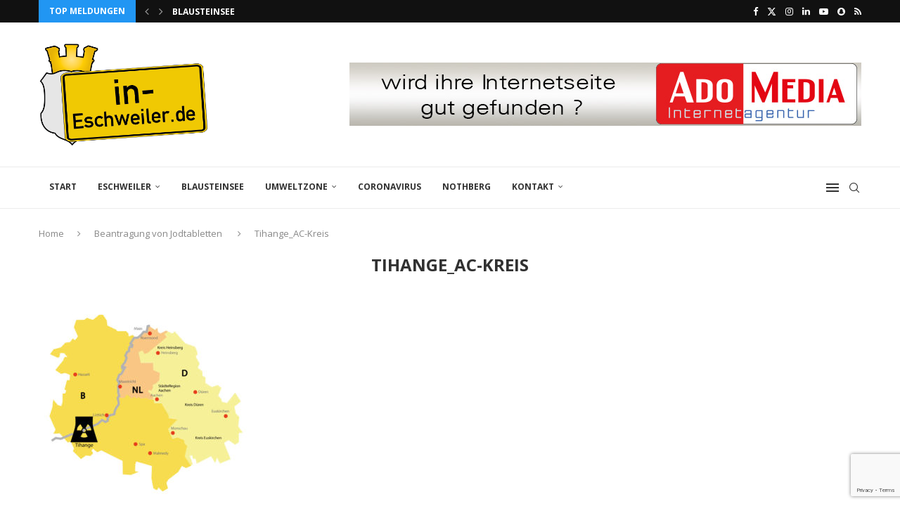

--- FILE ---
content_type: text/html; charset=utf-8
request_url: https://www.google.com/recaptcha/api2/anchor?ar=1&k=6LdGhJIjAAAAAC1UwqqdGxqv7QfXRXC87sWryRhH&co=aHR0cHM6Ly9pbi1lc2Nod2VpbGVyLmRlOjQ0Mw..&hl=en&v=N67nZn4AqZkNcbeMu4prBgzg&size=invisible&anchor-ms=20000&execute-ms=30000&cb=wdvfnzhawon
body_size: 48778
content:
<!DOCTYPE HTML><html dir="ltr" lang="en"><head><meta http-equiv="Content-Type" content="text/html; charset=UTF-8">
<meta http-equiv="X-UA-Compatible" content="IE=edge">
<title>reCAPTCHA</title>
<style type="text/css">
/* cyrillic-ext */
@font-face {
  font-family: 'Roboto';
  font-style: normal;
  font-weight: 400;
  font-stretch: 100%;
  src: url(//fonts.gstatic.com/s/roboto/v48/KFO7CnqEu92Fr1ME7kSn66aGLdTylUAMa3GUBHMdazTgWw.woff2) format('woff2');
  unicode-range: U+0460-052F, U+1C80-1C8A, U+20B4, U+2DE0-2DFF, U+A640-A69F, U+FE2E-FE2F;
}
/* cyrillic */
@font-face {
  font-family: 'Roboto';
  font-style: normal;
  font-weight: 400;
  font-stretch: 100%;
  src: url(//fonts.gstatic.com/s/roboto/v48/KFO7CnqEu92Fr1ME7kSn66aGLdTylUAMa3iUBHMdazTgWw.woff2) format('woff2');
  unicode-range: U+0301, U+0400-045F, U+0490-0491, U+04B0-04B1, U+2116;
}
/* greek-ext */
@font-face {
  font-family: 'Roboto';
  font-style: normal;
  font-weight: 400;
  font-stretch: 100%;
  src: url(//fonts.gstatic.com/s/roboto/v48/KFO7CnqEu92Fr1ME7kSn66aGLdTylUAMa3CUBHMdazTgWw.woff2) format('woff2');
  unicode-range: U+1F00-1FFF;
}
/* greek */
@font-face {
  font-family: 'Roboto';
  font-style: normal;
  font-weight: 400;
  font-stretch: 100%;
  src: url(//fonts.gstatic.com/s/roboto/v48/KFO7CnqEu92Fr1ME7kSn66aGLdTylUAMa3-UBHMdazTgWw.woff2) format('woff2');
  unicode-range: U+0370-0377, U+037A-037F, U+0384-038A, U+038C, U+038E-03A1, U+03A3-03FF;
}
/* math */
@font-face {
  font-family: 'Roboto';
  font-style: normal;
  font-weight: 400;
  font-stretch: 100%;
  src: url(//fonts.gstatic.com/s/roboto/v48/KFO7CnqEu92Fr1ME7kSn66aGLdTylUAMawCUBHMdazTgWw.woff2) format('woff2');
  unicode-range: U+0302-0303, U+0305, U+0307-0308, U+0310, U+0312, U+0315, U+031A, U+0326-0327, U+032C, U+032F-0330, U+0332-0333, U+0338, U+033A, U+0346, U+034D, U+0391-03A1, U+03A3-03A9, U+03B1-03C9, U+03D1, U+03D5-03D6, U+03F0-03F1, U+03F4-03F5, U+2016-2017, U+2034-2038, U+203C, U+2040, U+2043, U+2047, U+2050, U+2057, U+205F, U+2070-2071, U+2074-208E, U+2090-209C, U+20D0-20DC, U+20E1, U+20E5-20EF, U+2100-2112, U+2114-2115, U+2117-2121, U+2123-214F, U+2190, U+2192, U+2194-21AE, U+21B0-21E5, U+21F1-21F2, U+21F4-2211, U+2213-2214, U+2216-22FF, U+2308-230B, U+2310, U+2319, U+231C-2321, U+2336-237A, U+237C, U+2395, U+239B-23B7, U+23D0, U+23DC-23E1, U+2474-2475, U+25AF, U+25B3, U+25B7, U+25BD, U+25C1, U+25CA, U+25CC, U+25FB, U+266D-266F, U+27C0-27FF, U+2900-2AFF, U+2B0E-2B11, U+2B30-2B4C, U+2BFE, U+3030, U+FF5B, U+FF5D, U+1D400-1D7FF, U+1EE00-1EEFF;
}
/* symbols */
@font-face {
  font-family: 'Roboto';
  font-style: normal;
  font-weight: 400;
  font-stretch: 100%;
  src: url(//fonts.gstatic.com/s/roboto/v48/KFO7CnqEu92Fr1ME7kSn66aGLdTylUAMaxKUBHMdazTgWw.woff2) format('woff2');
  unicode-range: U+0001-000C, U+000E-001F, U+007F-009F, U+20DD-20E0, U+20E2-20E4, U+2150-218F, U+2190, U+2192, U+2194-2199, U+21AF, U+21E6-21F0, U+21F3, U+2218-2219, U+2299, U+22C4-22C6, U+2300-243F, U+2440-244A, U+2460-24FF, U+25A0-27BF, U+2800-28FF, U+2921-2922, U+2981, U+29BF, U+29EB, U+2B00-2BFF, U+4DC0-4DFF, U+FFF9-FFFB, U+10140-1018E, U+10190-1019C, U+101A0, U+101D0-101FD, U+102E0-102FB, U+10E60-10E7E, U+1D2C0-1D2D3, U+1D2E0-1D37F, U+1F000-1F0FF, U+1F100-1F1AD, U+1F1E6-1F1FF, U+1F30D-1F30F, U+1F315, U+1F31C, U+1F31E, U+1F320-1F32C, U+1F336, U+1F378, U+1F37D, U+1F382, U+1F393-1F39F, U+1F3A7-1F3A8, U+1F3AC-1F3AF, U+1F3C2, U+1F3C4-1F3C6, U+1F3CA-1F3CE, U+1F3D4-1F3E0, U+1F3ED, U+1F3F1-1F3F3, U+1F3F5-1F3F7, U+1F408, U+1F415, U+1F41F, U+1F426, U+1F43F, U+1F441-1F442, U+1F444, U+1F446-1F449, U+1F44C-1F44E, U+1F453, U+1F46A, U+1F47D, U+1F4A3, U+1F4B0, U+1F4B3, U+1F4B9, U+1F4BB, U+1F4BF, U+1F4C8-1F4CB, U+1F4D6, U+1F4DA, U+1F4DF, U+1F4E3-1F4E6, U+1F4EA-1F4ED, U+1F4F7, U+1F4F9-1F4FB, U+1F4FD-1F4FE, U+1F503, U+1F507-1F50B, U+1F50D, U+1F512-1F513, U+1F53E-1F54A, U+1F54F-1F5FA, U+1F610, U+1F650-1F67F, U+1F687, U+1F68D, U+1F691, U+1F694, U+1F698, U+1F6AD, U+1F6B2, U+1F6B9-1F6BA, U+1F6BC, U+1F6C6-1F6CF, U+1F6D3-1F6D7, U+1F6E0-1F6EA, U+1F6F0-1F6F3, U+1F6F7-1F6FC, U+1F700-1F7FF, U+1F800-1F80B, U+1F810-1F847, U+1F850-1F859, U+1F860-1F887, U+1F890-1F8AD, U+1F8B0-1F8BB, U+1F8C0-1F8C1, U+1F900-1F90B, U+1F93B, U+1F946, U+1F984, U+1F996, U+1F9E9, U+1FA00-1FA6F, U+1FA70-1FA7C, U+1FA80-1FA89, U+1FA8F-1FAC6, U+1FACE-1FADC, U+1FADF-1FAE9, U+1FAF0-1FAF8, U+1FB00-1FBFF;
}
/* vietnamese */
@font-face {
  font-family: 'Roboto';
  font-style: normal;
  font-weight: 400;
  font-stretch: 100%;
  src: url(//fonts.gstatic.com/s/roboto/v48/KFO7CnqEu92Fr1ME7kSn66aGLdTylUAMa3OUBHMdazTgWw.woff2) format('woff2');
  unicode-range: U+0102-0103, U+0110-0111, U+0128-0129, U+0168-0169, U+01A0-01A1, U+01AF-01B0, U+0300-0301, U+0303-0304, U+0308-0309, U+0323, U+0329, U+1EA0-1EF9, U+20AB;
}
/* latin-ext */
@font-face {
  font-family: 'Roboto';
  font-style: normal;
  font-weight: 400;
  font-stretch: 100%;
  src: url(//fonts.gstatic.com/s/roboto/v48/KFO7CnqEu92Fr1ME7kSn66aGLdTylUAMa3KUBHMdazTgWw.woff2) format('woff2');
  unicode-range: U+0100-02BA, U+02BD-02C5, U+02C7-02CC, U+02CE-02D7, U+02DD-02FF, U+0304, U+0308, U+0329, U+1D00-1DBF, U+1E00-1E9F, U+1EF2-1EFF, U+2020, U+20A0-20AB, U+20AD-20C0, U+2113, U+2C60-2C7F, U+A720-A7FF;
}
/* latin */
@font-face {
  font-family: 'Roboto';
  font-style: normal;
  font-weight: 400;
  font-stretch: 100%;
  src: url(//fonts.gstatic.com/s/roboto/v48/KFO7CnqEu92Fr1ME7kSn66aGLdTylUAMa3yUBHMdazQ.woff2) format('woff2');
  unicode-range: U+0000-00FF, U+0131, U+0152-0153, U+02BB-02BC, U+02C6, U+02DA, U+02DC, U+0304, U+0308, U+0329, U+2000-206F, U+20AC, U+2122, U+2191, U+2193, U+2212, U+2215, U+FEFF, U+FFFD;
}
/* cyrillic-ext */
@font-face {
  font-family: 'Roboto';
  font-style: normal;
  font-weight: 500;
  font-stretch: 100%;
  src: url(//fonts.gstatic.com/s/roboto/v48/KFO7CnqEu92Fr1ME7kSn66aGLdTylUAMa3GUBHMdazTgWw.woff2) format('woff2');
  unicode-range: U+0460-052F, U+1C80-1C8A, U+20B4, U+2DE0-2DFF, U+A640-A69F, U+FE2E-FE2F;
}
/* cyrillic */
@font-face {
  font-family: 'Roboto';
  font-style: normal;
  font-weight: 500;
  font-stretch: 100%;
  src: url(//fonts.gstatic.com/s/roboto/v48/KFO7CnqEu92Fr1ME7kSn66aGLdTylUAMa3iUBHMdazTgWw.woff2) format('woff2');
  unicode-range: U+0301, U+0400-045F, U+0490-0491, U+04B0-04B1, U+2116;
}
/* greek-ext */
@font-face {
  font-family: 'Roboto';
  font-style: normal;
  font-weight: 500;
  font-stretch: 100%;
  src: url(//fonts.gstatic.com/s/roboto/v48/KFO7CnqEu92Fr1ME7kSn66aGLdTylUAMa3CUBHMdazTgWw.woff2) format('woff2');
  unicode-range: U+1F00-1FFF;
}
/* greek */
@font-face {
  font-family: 'Roboto';
  font-style: normal;
  font-weight: 500;
  font-stretch: 100%;
  src: url(//fonts.gstatic.com/s/roboto/v48/KFO7CnqEu92Fr1ME7kSn66aGLdTylUAMa3-UBHMdazTgWw.woff2) format('woff2');
  unicode-range: U+0370-0377, U+037A-037F, U+0384-038A, U+038C, U+038E-03A1, U+03A3-03FF;
}
/* math */
@font-face {
  font-family: 'Roboto';
  font-style: normal;
  font-weight: 500;
  font-stretch: 100%;
  src: url(//fonts.gstatic.com/s/roboto/v48/KFO7CnqEu92Fr1ME7kSn66aGLdTylUAMawCUBHMdazTgWw.woff2) format('woff2');
  unicode-range: U+0302-0303, U+0305, U+0307-0308, U+0310, U+0312, U+0315, U+031A, U+0326-0327, U+032C, U+032F-0330, U+0332-0333, U+0338, U+033A, U+0346, U+034D, U+0391-03A1, U+03A3-03A9, U+03B1-03C9, U+03D1, U+03D5-03D6, U+03F0-03F1, U+03F4-03F5, U+2016-2017, U+2034-2038, U+203C, U+2040, U+2043, U+2047, U+2050, U+2057, U+205F, U+2070-2071, U+2074-208E, U+2090-209C, U+20D0-20DC, U+20E1, U+20E5-20EF, U+2100-2112, U+2114-2115, U+2117-2121, U+2123-214F, U+2190, U+2192, U+2194-21AE, U+21B0-21E5, U+21F1-21F2, U+21F4-2211, U+2213-2214, U+2216-22FF, U+2308-230B, U+2310, U+2319, U+231C-2321, U+2336-237A, U+237C, U+2395, U+239B-23B7, U+23D0, U+23DC-23E1, U+2474-2475, U+25AF, U+25B3, U+25B7, U+25BD, U+25C1, U+25CA, U+25CC, U+25FB, U+266D-266F, U+27C0-27FF, U+2900-2AFF, U+2B0E-2B11, U+2B30-2B4C, U+2BFE, U+3030, U+FF5B, U+FF5D, U+1D400-1D7FF, U+1EE00-1EEFF;
}
/* symbols */
@font-face {
  font-family: 'Roboto';
  font-style: normal;
  font-weight: 500;
  font-stretch: 100%;
  src: url(//fonts.gstatic.com/s/roboto/v48/KFO7CnqEu92Fr1ME7kSn66aGLdTylUAMaxKUBHMdazTgWw.woff2) format('woff2');
  unicode-range: U+0001-000C, U+000E-001F, U+007F-009F, U+20DD-20E0, U+20E2-20E4, U+2150-218F, U+2190, U+2192, U+2194-2199, U+21AF, U+21E6-21F0, U+21F3, U+2218-2219, U+2299, U+22C4-22C6, U+2300-243F, U+2440-244A, U+2460-24FF, U+25A0-27BF, U+2800-28FF, U+2921-2922, U+2981, U+29BF, U+29EB, U+2B00-2BFF, U+4DC0-4DFF, U+FFF9-FFFB, U+10140-1018E, U+10190-1019C, U+101A0, U+101D0-101FD, U+102E0-102FB, U+10E60-10E7E, U+1D2C0-1D2D3, U+1D2E0-1D37F, U+1F000-1F0FF, U+1F100-1F1AD, U+1F1E6-1F1FF, U+1F30D-1F30F, U+1F315, U+1F31C, U+1F31E, U+1F320-1F32C, U+1F336, U+1F378, U+1F37D, U+1F382, U+1F393-1F39F, U+1F3A7-1F3A8, U+1F3AC-1F3AF, U+1F3C2, U+1F3C4-1F3C6, U+1F3CA-1F3CE, U+1F3D4-1F3E0, U+1F3ED, U+1F3F1-1F3F3, U+1F3F5-1F3F7, U+1F408, U+1F415, U+1F41F, U+1F426, U+1F43F, U+1F441-1F442, U+1F444, U+1F446-1F449, U+1F44C-1F44E, U+1F453, U+1F46A, U+1F47D, U+1F4A3, U+1F4B0, U+1F4B3, U+1F4B9, U+1F4BB, U+1F4BF, U+1F4C8-1F4CB, U+1F4D6, U+1F4DA, U+1F4DF, U+1F4E3-1F4E6, U+1F4EA-1F4ED, U+1F4F7, U+1F4F9-1F4FB, U+1F4FD-1F4FE, U+1F503, U+1F507-1F50B, U+1F50D, U+1F512-1F513, U+1F53E-1F54A, U+1F54F-1F5FA, U+1F610, U+1F650-1F67F, U+1F687, U+1F68D, U+1F691, U+1F694, U+1F698, U+1F6AD, U+1F6B2, U+1F6B9-1F6BA, U+1F6BC, U+1F6C6-1F6CF, U+1F6D3-1F6D7, U+1F6E0-1F6EA, U+1F6F0-1F6F3, U+1F6F7-1F6FC, U+1F700-1F7FF, U+1F800-1F80B, U+1F810-1F847, U+1F850-1F859, U+1F860-1F887, U+1F890-1F8AD, U+1F8B0-1F8BB, U+1F8C0-1F8C1, U+1F900-1F90B, U+1F93B, U+1F946, U+1F984, U+1F996, U+1F9E9, U+1FA00-1FA6F, U+1FA70-1FA7C, U+1FA80-1FA89, U+1FA8F-1FAC6, U+1FACE-1FADC, U+1FADF-1FAE9, U+1FAF0-1FAF8, U+1FB00-1FBFF;
}
/* vietnamese */
@font-face {
  font-family: 'Roboto';
  font-style: normal;
  font-weight: 500;
  font-stretch: 100%;
  src: url(//fonts.gstatic.com/s/roboto/v48/KFO7CnqEu92Fr1ME7kSn66aGLdTylUAMa3OUBHMdazTgWw.woff2) format('woff2');
  unicode-range: U+0102-0103, U+0110-0111, U+0128-0129, U+0168-0169, U+01A0-01A1, U+01AF-01B0, U+0300-0301, U+0303-0304, U+0308-0309, U+0323, U+0329, U+1EA0-1EF9, U+20AB;
}
/* latin-ext */
@font-face {
  font-family: 'Roboto';
  font-style: normal;
  font-weight: 500;
  font-stretch: 100%;
  src: url(//fonts.gstatic.com/s/roboto/v48/KFO7CnqEu92Fr1ME7kSn66aGLdTylUAMa3KUBHMdazTgWw.woff2) format('woff2');
  unicode-range: U+0100-02BA, U+02BD-02C5, U+02C7-02CC, U+02CE-02D7, U+02DD-02FF, U+0304, U+0308, U+0329, U+1D00-1DBF, U+1E00-1E9F, U+1EF2-1EFF, U+2020, U+20A0-20AB, U+20AD-20C0, U+2113, U+2C60-2C7F, U+A720-A7FF;
}
/* latin */
@font-face {
  font-family: 'Roboto';
  font-style: normal;
  font-weight: 500;
  font-stretch: 100%;
  src: url(//fonts.gstatic.com/s/roboto/v48/KFO7CnqEu92Fr1ME7kSn66aGLdTylUAMa3yUBHMdazQ.woff2) format('woff2');
  unicode-range: U+0000-00FF, U+0131, U+0152-0153, U+02BB-02BC, U+02C6, U+02DA, U+02DC, U+0304, U+0308, U+0329, U+2000-206F, U+20AC, U+2122, U+2191, U+2193, U+2212, U+2215, U+FEFF, U+FFFD;
}
/* cyrillic-ext */
@font-face {
  font-family: 'Roboto';
  font-style: normal;
  font-weight: 900;
  font-stretch: 100%;
  src: url(//fonts.gstatic.com/s/roboto/v48/KFO7CnqEu92Fr1ME7kSn66aGLdTylUAMa3GUBHMdazTgWw.woff2) format('woff2');
  unicode-range: U+0460-052F, U+1C80-1C8A, U+20B4, U+2DE0-2DFF, U+A640-A69F, U+FE2E-FE2F;
}
/* cyrillic */
@font-face {
  font-family: 'Roboto';
  font-style: normal;
  font-weight: 900;
  font-stretch: 100%;
  src: url(//fonts.gstatic.com/s/roboto/v48/KFO7CnqEu92Fr1ME7kSn66aGLdTylUAMa3iUBHMdazTgWw.woff2) format('woff2');
  unicode-range: U+0301, U+0400-045F, U+0490-0491, U+04B0-04B1, U+2116;
}
/* greek-ext */
@font-face {
  font-family: 'Roboto';
  font-style: normal;
  font-weight: 900;
  font-stretch: 100%;
  src: url(//fonts.gstatic.com/s/roboto/v48/KFO7CnqEu92Fr1ME7kSn66aGLdTylUAMa3CUBHMdazTgWw.woff2) format('woff2');
  unicode-range: U+1F00-1FFF;
}
/* greek */
@font-face {
  font-family: 'Roboto';
  font-style: normal;
  font-weight: 900;
  font-stretch: 100%;
  src: url(//fonts.gstatic.com/s/roboto/v48/KFO7CnqEu92Fr1ME7kSn66aGLdTylUAMa3-UBHMdazTgWw.woff2) format('woff2');
  unicode-range: U+0370-0377, U+037A-037F, U+0384-038A, U+038C, U+038E-03A1, U+03A3-03FF;
}
/* math */
@font-face {
  font-family: 'Roboto';
  font-style: normal;
  font-weight: 900;
  font-stretch: 100%;
  src: url(//fonts.gstatic.com/s/roboto/v48/KFO7CnqEu92Fr1ME7kSn66aGLdTylUAMawCUBHMdazTgWw.woff2) format('woff2');
  unicode-range: U+0302-0303, U+0305, U+0307-0308, U+0310, U+0312, U+0315, U+031A, U+0326-0327, U+032C, U+032F-0330, U+0332-0333, U+0338, U+033A, U+0346, U+034D, U+0391-03A1, U+03A3-03A9, U+03B1-03C9, U+03D1, U+03D5-03D6, U+03F0-03F1, U+03F4-03F5, U+2016-2017, U+2034-2038, U+203C, U+2040, U+2043, U+2047, U+2050, U+2057, U+205F, U+2070-2071, U+2074-208E, U+2090-209C, U+20D0-20DC, U+20E1, U+20E5-20EF, U+2100-2112, U+2114-2115, U+2117-2121, U+2123-214F, U+2190, U+2192, U+2194-21AE, U+21B0-21E5, U+21F1-21F2, U+21F4-2211, U+2213-2214, U+2216-22FF, U+2308-230B, U+2310, U+2319, U+231C-2321, U+2336-237A, U+237C, U+2395, U+239B-23B7, U+23D0, U+23DC-23E1, U+2474-2475, U+25AF, U+25B3, U+25B7, U+25BD, U+25C1, U+25CA, U+25CC, U+25FB, U+266D-266F, U+27C0-27FF, U+2900-2AFF, U+2B0E-2B11, U+2B30-2B4C, U+2BFE, U+3030, U+FF5B, U+FF5D, U+1D400-1D7FF, U+1EE00-1EEFF;
}
/* symbols */
@font-face {
  font-family: 'Roboto';
  font-style: normal;
  font-weight: 900;
  font-stretch: 100%;
  src: url(//fonts.gstatic.com/s/roboto/v48/KFO7CnqEu92Fr1ME7kSn66aGLdTylUAMaxKUBHMdazTgWw.woff2) format('woff2');
  unicode-range: U+0001-000C, U+000E-001F, U+007F-009F, U+20DD-20E0, U+20E2-20E4, U+2150-218F, U+2190, U+2192, U+2194-2199, U+21AF, U+21E6-21F0, U+21F3, U+2218-2219, U+2299, U+22C4-22C6, U+2300-243F, U+2440-244A, U+2460-24FF, U+25A0-27BF, U+2800-28FF, U+2921-2922, U+2981, U+29BF, U+29EB, U+2B00-2BFF, U+4DC0-4DFF, U+FFF9-FFFB, U+10140-1018E, U+10190-1019C, U+101A0, U+101D0-101FD, U+102E0-102FB, U+10E60-10E7E, U+1D2C0-1D2D3, U+1D2E0-1D37F, U+1F000-1F0FF, U+1F100-1F1AD, U+1F1E6-1F1FF, U+1F30D-1F30F, U+1F315, U+1F31C, U+1F31E, U+1F320-1F32C, U+1F336, U+1F378, U+1F37D, U+1F382, U+1F393-1F39F, U+1F3A7-1F3A8, U+1F3AC-1F3AF, U+1F3C2, U+1F3C4-1F3C6, U+1F3CA-1F3CE, U+1F3D4-1F3E0, U+1F3ED, U+1F3F1-1F3F3, U+1F3F5-1F3F7, U+1F408, U+1F415, U+1F41F, U+1F426, U+1F43F, U+1F441-1F442, U+1F444, U+1F446-1F449, U+1F44C-1F44E, U+1F453, U+1F46A, U+1F47D, U+1F4A3, U+1F4B0, U+1F4B3, U+1F4B9, U+1F4BB, U+1F4BF, U+1F4C8-1F4CB, U+1F4D6, U+1F4DA, U+1F4DF, U+1F4E3-1F4E6, U+1F4EA-1F4ED, U+1F4F7, U+1F4F9-1F4FB, U+1F4FD-1F4FE, U+1F503, U+1F507-1F50B, U+1F50D, U+1F512-1F513, U+1F53E-1F54A, U+1F54F-1F5FA, U+1F610, U+1F650-1F67F, U+1F687, U+1F68D, U+1F691, U+1F694, U+1F698, U+1F6AD, U+1F6B2, U+1F6B9-1F6BA, U+1F6BC, U+1F6C6-1F6CF, U+1F6D3-1F6D7, U+1F6E0-1F6EA, U+1F6F0-1F6F3, U+1F6F7-1F6FC, U+1F700-1F7FF, U+1F800-1F80B, U+1F810-1F847, U+1F850-1F859, U+1F860-1F887, U+1F890-1F8AD, U+1F8B0-1F8BB, U+1F8C0-1F8C1, U+1F900-1F90B, U+1F93B, U+1F946, U+1F984, U+1F996, U+1F9E9, U+1FA00-1FA6F, U+1FA70-1FA7C, U+1FA80-1FA89, U+1FA8F-1FAC6, U+1FACE-1FADC, U+1FADF-1FAE9, U+1FAF0-1FAF8, U+1FB00-1FBFF;
}
/* vietnamese */
@font-face {
  font-family: 'Roboto';
  font-style: normal;
  font-weight: 900;
  font-stretch: 100%;
  src: url(//fonts.gstatic.com/s/roboto/v48/KFO7CnqEu92Fr1ME7kSn66aGLdTylUAMa3OUBHMdazTgWw.woff2) format('woff2');
  unicode-range: U+0102-0103, U+0110-0111, U+0128-0129, U+0168-0169, U+01A0-01A1, U+01AF-01B0, U+0300-0301, U+0303-0304, U+0308-0309, U+0323, U+0329, U+1EA0-1EF9, U+20AB;
}
/* latin-ext */
@font-face {
  font-family: 'Roboto';
  font-style: normal;
  font-weight: 900;
  font-stretch: 100%;
  src: url(//fonts.gstatic.com/s/roboto/v48/KFO7CnqEu92Fr1ME7kSn66aGLdTylUAMa3KUBHMdazTgWw.woff2) format('woff2');
  unicode-range: U+0100-02BA, U+02BD-02C5, U+02C7-02CC, U+02CE-02D7, U+02DD-02FF, U+0304, U+0308, U+0329, U+1D00-1DBF, U+1E00-1E9F, U+1EF2-1EFF, U+2020, U+20A0-20AB, U+20AD-20C0, U+2113, U+2C60-2C7F, U+A720-A7FF;
}
/* latin */
@font-face {
  font-family: 'Roboto';
  font-style: normal;
  font-weight: 900;
  font-stretch: 100%;
  src: url(//fonts.gstatic.com/s/roboto/v48/KFO7CnqEu92Fr1ME7kSn66aGLdTylUAMa3yUBHMdazQ.woff2) format('woff2');
  unicode-range: U+0000-00FF, U+0131, U+0152-0153, U+02BB-02BC, U+02C6, U+02DA, U+02DC, U+0304, U+0308, U+0329, U+2000-206F, U+20AC, U+2122, U+2191, U+2193, U+2212, U+2215, U+FEFF, U+FFFD;
}

</style>
<link rel="stylesheet" type="text/css" href="https://www.gstatic.com/recaptcha/releases/N67nZn4AqZkNcbeMu4prBgzg/styles__ltr.css">
<script nonce="qr8w7JzZc54TFLOFkKaDIw" type="text/javascript">window['__recaptcha_api'] = 'https://www.google.com/recaptcha/api2/';</script>
<script type="text/javascript" src="https://www.gstatic.com/recaptcha/releases/N67nZn4AqZkNcbeMu4prBgzg/recaptcha__en.js" nonce="qr8w7JzZc54TFLOFkKaDIw">
      
    </script></head>
<body><div id="rc-anchor-alert" class="rc-anchor-alert"></div>
<input type="hidden" id="recaptcha-token" value="[base64]">
<script type="text/javascript" nonce="qr8w7JzZc54TFLOFkKaDIw">
      recaptcha.anchor.Main.init("[\x22ainput\x22,[\x22bgdata\x22,\x22\x22,\[base64]/[base64]/[base64]/[base64]/[base64]/[base64]/KGcoTywyNTMsTy5PKSxVRyhPLEMpKTpnKE8sMjUzLEMpLE8pKSxsKSksTykpfSxieT1mdW5jdGlvbihDLE8sdSxsKXtmb3IobD0odT1SKEMpLDApO08+MDtPLS0pbD1sPDw4fFooQyk7ZyhDLHUsbCl9LFVHPWZ1bmN0aW9uKEMsTyl7Qy5pLmxlbmd0aD4xMDQ/[base64]/[base64]/[base64]/[base64]/[base64]/[base64]/[base64]\\u003d\x22,\[base64]\\u003d\\u003d\x22,\[base64]/w6o1w4DDmcOew6TCtVDCtsOpw7Q0DB7DlMOYXwh4AcK4w68lw7cSBxROwrstwqJGehrDmwMQFsKNG8O5acKZwo86w4QSwpvDp1xoQGLDsUcfw51JEyhtIMKfw6bDiQMJaljCp1/CsMOlF8O2w7DDvMOAUjAhBz9aUi/DlGXCvlvDmwknw7tEw4ZDwptDXj0JP8K/RTBkw6RwODDChcKOC3bCosO6csKrZMOSwqjCp8Kyw4M6w5dDwpYea8OiVsKRw73DoMOfwpYnCcKZw6JQwrXCvsO+IcOmwotcwqseRmNyCgoJwp3CpcKJQ8K5w5YEw77DnMKOP8ONw4rCnTfCszfDtyoQwpEmLsOTwrPDs8KCw5XDqBLDvAw/E8KLVwVKw6vDh8KvbMOiw6xpw7JZwo/DiXbDq8OPH8OcaUhQwqZyw5UXR04mwqxxw5/[base64]/CsMKfw6fCkn/CkDLDjnszT8OmLn0wI1PDki9kW24MwoTCg8OkAE9AazfCjsOGwp8nOjwAVgrCjsOBwo3Dm8KTw4TCoC3DrMORw4nCrGxmwojDoMO0woXCpsKyQGPDiMK9wpBxw681wqDDhMO1w6Flw7d8Oi1YGsOSGjHDohvCrMOdXcOuJcKpw5rDvMOiM8Ohw6xoG8O6H3jCsC8/[base64]/DvR8tAGIWw5Nxb8OdSxM7bWvDi29bw6BLQ8O2X8OrX2l1dcO6wrHCmG9YQMKhZMKERMOkw58Vw5sEw6jCiHAvwphlwrfDvDzDpsOrIGDChygxw7/CmMO5w7JLw65Lw61AS8KbwpVKw6/Dv1fDo2QPSSdbwp/[base64]/[base64]/DosKowo4Lw6PDkcKzIMK7w6jDtsK6Zgl5w5/ChHXCuwDCo03CvQDCtHDCpigFRnsjwo5JwpfDnkx5woTChsO2woLDsMO1wrkYwpIVJsOnwpJxAnIJw5BWFMOjwoNiw70jKFUgw7MteiPCq8OjFAZawo/DrwTDhMKwwrfCoMKJwojDjcKID8KncMKzwo8JAzVnAgDCv8KZasOVacKUAcKFwpnDozDChw3Dj1ZxTF5eD8KeYgfClR3DrlzDkcOzO8O9BcOXwoo+fnzDnMOGw6rDicKOIcK1wpBpw6TDtm7Chi9YHVl4wpvDjMOVw5/[base64]/DhE4IL8ONN8K8wprCgGFeES7DoMKAKwLCrBUhL8Oiw4vDqMKfblbDnmPCm8KHMMO9HlDDp8OqKMOhwrrCoBpUwprClcOFeMKkP8OHwobCnA5WATfDiw3DrT0kw6chw7XCl8KoGsKjTsKwwqpuLE9lwo/Cp8O5w6PDpcOLw7IsKikbJcOXN8KxwpgYd1BlwpFywqDCgcOAw5xtwobDhhQ9wrDCjUgLwpfDj8OJH2PDl8ObwrR2w5XDgxjCpXzDrMK7w4F/wpPClUvDpcOyw5MRSsOOSULDgcKUw5tmIsKcPMO4woZvw4YZIMO8wqVCw5ldLBPCpTsWwoRUeSTDmEt7JwDCrRjCgUA4wo4cwpbDrEdHaMO4WsK/AhLCncOpw7vCkxUiwpXDicOBX8OTCcKsJWhPw7bCpMKmXcK7w7k+wpo8wrnDkT7Cp019ZV4pSMOxw7wOb8Oyw7zCkMK3w6sRYxJhwoPDlwTDmcK4YVdCKlfDvhbDlAMrT1l0w5vDk29YYsKiXMK2OQvDk8KPw7/CuifCq8OMNhjCmcK7wp15wq01SyN6bgXDisOUPsOaT0ddTsO9w6Vsw47DtCvDjXMnwonCnsO/[base64]/CicKMHXBkVjtzw5jDtkbCqsK3w6N9w5vCl8O8wrbCg8OpwpYYGiRjwpkEwowuNRgyG8K1EFfCgDJEVcOBw7pNw6tPwp7CiAbCs8OjIVHDgMKFwo9ow7kZXsO3wqXCnV1zBcOOwqdLcWDDsAt0w5nDqj3DicObDMKJEMKkCMKew4AEwq/Cg8OpOMOowofCi8OZdCtqwoM6woTCnMO/fcO2wqVhwojDmsKLwp4hWl3CicK3eMOwSsOra3tVw7x1aiwkwrTDgsKHwq1mRcKDJ8OVM8KgwrnDunTCtQF9w5/[base64]/DoUsTFcOoA2HCpyAKwrXDp8O+ScKEw7nDiUXCmMK0wo5AwpI8e8K2w57CjsKZw4xIwo3DtsObwpvDkhXCnADCtEnCo8Kfw5jDizvCmcOtwpnDusOQOFg6wrdkwrpvbsOQdSbCksK6Zg3DhMOuAULCsjTDjMK/[base64]/Tj/[base64]/w4DDrQMyGX06NMO+FgHCnMOow7MVIsODwqQxKXcEw4HCu8OEwpTDrsKaPsKTw50ld8KowqPDnjTCuMKGV8K4w7w3w4PDhB0NVzTCs8KFGHBlMsOOIh8RPBzDmVrDs8OPw5nCtjkwNWA/[base64]/fTsQC2jDq2IgwqzDqxE7w4PDk8O7TsKQCkfDrsKLfwLDtzMvJ2DClcKww54KTcOTwqsZwrJtwpx/[base64]/ChB/Dt8Kxwpc0RcOvwr9/FcKRcsKXbcOkHlDCuRTDs8KzGjPDm8KtH3sYVMKndTdFTcOVQS/DuMKXw5YQw53CkMKMwpUwwq9mworCuSbCkkHDtcKhFMK1VhfDjMKwVEPCkMOuccOzw68+w6JEUm0Vw5QTOAfCmMKnw5fDon5IwqxHdMKrPcOIFMKjwpARA0lww77CkMKhA8KiwqHCjsOaYBAOYcKRw7/Ct8KUw7XDhsKpEF3CkcO2w7DCr2/DpCnDjjgQUCLDpsKUwo8AC8KKw7xabsOOSsOQw7RnT3bCjzLClUfDrF3DlMObHDDDnQRxw7rDrTbDoMOcBm0ew4XCvcOrw6p9w6FqVn97bUZ+L8KOwr9gw5w+w4/DlhdEw64Zw7VFwpoxwqLCicKjJ8KeHjZoPMKzwoR7YMOZw43Du8Kbw50YDMO4w6w2DGxYXcOOcEDCtMKdwp9rw7x0w7jDosOPIsKkaFfDicK5wrA+FsOjWgJ1P8KQbCElEG5xVsK3ZlTCnjrCoSlmBULCg241wq99wooFw6zCncKTw7fCv8KqaMK1Gk/DjwzDqRU0esKcaMKuXHEtw6zDoHFlc8KOw7Nowok3wqhPwrE+w4HDq8O5UMKuSMOiR1Y8wrdOw4sdwqvDingHM23DknFqPGprw4llKhMGw5V4HgfDo8OeGAU5J2Eww6TDhiVLfMKTw4oGw4fCr8OTExFiw4zDlyBow40ZGATCpGExPMO/w6szwrvCucONS8OFMiLDpmggwrbCs8OZXF5bw4vCi2kVw4zCiVjDqcKywosWOMKHwoVIXsOONybDrS9swrpPw6c/wq3CkBLDvMK+JnPDox/DiQzDtifChGZ0wow/U3TCjmfDonYlMMKqw4PDpcKZESHCu1M6w5jDjcOnw6l+PWnCssKIacKUBMOOwq19Ej7CucKyKjTDusKlVA5EEcOrw7XDlUjCjMKNw7HDhxTCiiVdworDosKyEcKcw4LDoMO9w6/CgW3CkAQjZMKBDl3CqE7Ck0MPAsOdDBQaw79sT2heC8OZw5bCmcKUdMOpw7fDvXZHwo8uw7LDlQ7CqMOMw5l3wrfCvEjDry7DrUA2VMOIO0jCvhLDlmDCqcO+wrsfw5zCpcKVMnzDpGZKw5p7CMK5MVfDtWw5RG/[base64]/[base64]/[base64]/CpsKwb3TCrsKdw4Abw4BOw7Ynw4FCwqDDr03DhcKHw6jDhMK/w6rCgsOfw6dHwoDDhAXDsFgcw5fDhQTCmcOGKCptdTnDtnrCtFJUWm9Dwp/DhcKvwqvDhMOaJcOjOGchw5RlwoF+w47DjcKWw5t2FsOzMHQ6NcONw40Cw6k7PwVHw5c5CMOKw4InwrbCtsKww4I6wpzDisOJe8OJDsKQZ8Khw7fClsOZw6QYNxMeKU8ZE8KRwp3DkMKGwrHCjcKpw7tDwocXEEotWC/Cjglyw4EwM8OXwoXCmwXDssKfUjHCj8Kywr3CucKyJcOdw4/Ct8Ohw6/Cnl/Cjn4UwqXClcOKwpkww6Iqw5bCu8K7w5wcaMKlFMOcHcK6w4fDiXkYWUQRwrTCugsOw4HCqsOAwpd8KcOTw757w7TCicOqwrNnwqZoFgFeKMKPw6FewqVhSVzDncKdBQISw6wKJRXCjcOLw7RqecOFwp3DrXB9wrVCw6/CrmPDlGEnw6zDgAIuIkZqJVBvW8KrwognwpoXf8KowrAgwqdjZiXCssK2w4UDw7pUCsO5w63DsjoTwpvDmGLDjg96Fkwzw6gvfMKDCcOlw5MHw6h1GsK7w43DsWjCvj/DtMOuw5zCvcK6ez7Dr3HCmggow7Bbw55laTkfwrfCuMKIImFeRMOLw5JHKEUuwqtvPDzDqGttdcKAwrkJwpwGLMOmfsOuYCMrwovChixVViwzZ8Khw5Q/YMOMw6bCklp6wpHCosOtwo5owpU7w4zCgcKcwqPDjcOiNG3CpsKkwodFw6AEwrBZw7I6T8KnNsOnw7ZGwpIvOCjDnXjCiMKEFcONNhxbwpM4ccOcYhnCgGo9d8OpPsKbD8KOYMO+w4XDtMOcw6/CkcKlO8OIcMOCw4PCj3wYwrDDuxHDi8K3a2XCqlRBHMKjX8OIwqXCjAcsSsKFBcOVwoRPYMOjCQQzAR/[base64]/DriHDqcK2w6zCkMO+w4LChF4iTcKmC8KCw591JMKywrPCkcKXG8OMRMKbwobDmXk+w5Jcw5TDscK6AsOQPlzCmMKFwrFIw7TDm8Ojw7rDoXgbw7XDucO/[base64]/w6QmwrbDsnbDkMK2wo0iw5LDkMOwVlRwIsO/NcKOwrULwoMrw7gdalDCiUXCi8KRTi3CscOncEhJw5swQ8Kfw5UDw5tNQUwlw6bDmB/DvyLCoMO2HcObJjjDmyxBZ8KBw6HDjsO+wq/ChywyCA7Dq0TClMOnw7fDrDzCrgXCosKpahvCt0fDvVDDmT7DpVzDhMK8wq0USsKSeUvCnFpbIBHCrsKsw44GwrYCJ8OUwrNnwpDCn8KFw44jwpzDlsKGw7LClD7DnDMOwrjDkzHCkSEGV3xJaiAZwp5Ke8OWwoduw5owwpbDgBnDiU4XCgdqwozCh8OZIVgVw5/Dm8Oww6fCg8OIfCrCi8KRFRHCih/CgXrDmsOcw53CiAFMwqgVCxsOB8K5ITPDpX8mWXHDhcKSwo7DicKvcyHDocOKw4osPsKiw7vDucO8w7TCqMKuVsOvwpRWw6YcwrXCiMKxwpPDpsKQw7LDusKPworCrEZuCS/DlcOVR8OyHUdwwpRFwr/CnsKRw6PDiDzCh8KWwoPDmg1DK1BTDVLCpUvDocO3w5xEwqBBCsK1wqXDg8OYw5kMw6ZDwoQ0wpFmwq5IJ8O7GsKDLsOVdMKUw7xoCsOmX8KIwpDDgz/[base64]/DscK/wocrw6jDoMO/ZMOpwq9uwo46Ry/DrcKFwow5TQ9cwpJAESDCuzrCpC/DhxwLw7ROW8K3woDCoRxuw7o3BHLDlX/DhMKiHVBfw4MMScKfwq44WcK5w6RWF3XCmWrDoFpTwrbDrMKqw4cnw5siJVvCqsObw67Dswhrwq/CkDvCg8OtI3oBw6t1LcOFwrFzC8OsUMKbRMKGwqfDvcO6wrUeP8OTw6wDVUbDiAwqKSvDiQdWRcKKEMOqITQ2w5hAwpDDrsOcXMOkw5LDisO5BsOvaMOpAsK6wrLDpTDDohkLTxIswo7CpMKdKsKHw7TCvMKuJHI/[base64]/QSQ4LGECw7Uewr0Nw4hgworCtjTCjsK0w5MDwpZ7K8OTGB/CkmZJwqjCrMObwojClXHCnwYtSsKuI8KEBsObQcKnLXfCnTEvMRgwW0LCjQwHwpfDjcOaU8KcwqkraMOjdcO6L8KSeG5AeSdfbifDgWwtwoEqw5bDhGYpU8KDw7rCpsO8McKGwo9/WnNUMcODwo7Dhw/Cvi3Dl8OKPBZnwpw/[base64]/wrTCgDwNYsK4w4DDg8Kxw5fDtGfDv2dGTcKhLcKLOMKXw7vDi8KDJytdwpbCqMOJW0gsNcKfCW/CgT8TwqJ+dVNMasKwNWbCiX/DjMOzGMO5AirCjnhzTMKMfMOTw7fCllRDR8OgwqTCtcK6w5XDmBRzw5xEbMOlw7opXUXDmw8OAlZrwp0/[base64]/TxgYw6wNJSbCk2R8wok+w4vDgsKaERHCmGHDhsK1SMK9SsOKw5EvRcO0JsKoM2fDvSp9DcOUwojCtQIVw5bDoMOUK8OrWMKsNVllw7tKw7Btw4sNAgclfxPCjgTCq8K3Fxc1wo/DrMOUwqTDhxtIw4NqwoLDqgLCjCUgwqLDucOLA8OnIsKLw5FqEcKswogdwqTCj8O2bAEARsO1LMKZw4LDj2cLw6kYwpzCikLDvHlQUsKUw54+wqAiHgfDvcOhSVzDoXtWOsKuE3zDgXPChXzDlS11PcK6BMKAw5nDn8Kww6jDjsKuZsKFw4/CtGHDjWXDlQFiwr4jw6BZwo5rDcKrwpLDssKUN8OrwqPCumrCk8O1fMOBw43CqcO7w47DmcK/w4pyw40Iw5daGQ/CpiDDskwnacOQXMKqacKMw6fDuiA/w7tbUEnChDg3wpQVSg7Cm8K0wpDDqMK2wqrDsTUZw5/Cg8OHJcOew7FbwrcUDcOtwotUMsKnw5/DvGTCoMOJw4rCgCRpNsK3w50TJhjDpsOKUhjDrsOIFGFaLBTDqV7Co3plw7kFVMK+UMOcwqbCssKgGmPDlsOswqHDocOhw7Jew79BbMK3wpnClsKfwpvDnkbCssOeIwIxXi/Dm8OjwrI6BDsWw7jDvUVvYsKhw5AeXcKmalrDoxDCh3zDrG4bChfDrcOAw6NHH8OKTxLCocKQTnhIwo7DkMK+woPDujvDm1haw60SVcKEZ8O/[base64]/wpfDqcK6wrvCql/CssKOQ8K2MldLKB9VXsKSQcOzw5UEw6vDpcKow6PCs8KCw5rDhm5tREgPODobYTk5wofClMK5UcOrbRLCgTXDhsO1wrnDnDLDncK1w5J/[base64]/[base64]/DosOkRcKpw7PCqcOaW8Ohwqx6aBfCsS7DqV1/[base64]/[base64]/CqcO9B20Rw7LDskUrBsKQwpfDvcOJX8O8AcOPwqDDlFR5M0fDlATDh8KCwrrDi3HCpMOVZBnDiMKZwpQGZXPCnUXDgi/DmirCiwErw6XDk0tXTCQCb8KxaEcHAnrDjcKHTXhSH8OKGMO+woc/w4lTEsKrR2wcwoXCmMKDERLDm8K6L8KAw6xwwpsUUCJVwqrCug7CuDVBw64Zw4YBK8K1wr9xaCXCvMKTfnQcw5XDscKJw7XDr8O3wrbDknjDhTTCmHPDpUzDosKlWUjCglA8GMKdw7VYw5bCiW/[base64]/[base64]/[base64]/CsMKNDsOgfsORwo5FB8O7wqAjw4bCt8Oywr1Uw4QqwqjDnyskeCzDhcO+PcKpwp3DnMKNKsO8VsOKMwLDjcKww67CqDVAwojDs8K3OcKZw44OJ8Kpw4jClAgHNVcLw7M2c1vChl16w63Dk8K6wrAgw57Ds8ONwpbCqsKXN27CjknCnwLDh8KGw6VDdcK/Q8Krwq9+JhLCn3HChkAzwqJ5SDrDn8KOw4LDqRwDHDkSwqZpw71Iwos7Zy3DllnCpkI2woInw6EPw7siw5DDjFbCgcOwwp/[base64]/DlMO7w5rCm09Nw7s0wovDmcOnw5TCtsKHAjExwpEeTiJkw6/Dqhh4w4BnwoDDmMKQwohIJUc9a8OiwrFGwpkYbG1VYsO/w7cZfQoTZQ7CszbDjQQ1w7XCu0jCocONfGBwbsOtw7jDvjnCilk8JyrCksKxwosVw6BNO8K3wobCisKtwofCuMOOwr7Ct8O+E8OlwozCsxvCjsKxwrsxI8KgD1NUwoLChMOTw7jChAHDokJew6PCpwwww5B/w47CnsOLNAnCu8Olw5JTwpfCg3MMXRHCt3bDt8K3w5fCncKQPsKPw5BsMMODw6rCjsOSRSPDtVfCr0J4wpPDgSLCqcKvGBFqPV3CocO2RMKgXh/CnyLCgMOAwoVPwo/DtBXDnkZ5w7TDqnvCg2vDpcOBdcK5wrbDsGEPHk/DjEwfI8OXPcOvXQJ1Jn/DjRAEdlLDkGR7w5AtwqjCpcOxNMOAwrzClcKAwo3CvHctJsOzRjTDtT4HwoXCjcKgYWxaX8KGwqAkw6kpFw3DpcKzUsKrWkDCrx7DjsKww7FyHXEPUVViw7lfw7h3woDCn8Kow4PCkBDCug9VUsKDw4Y5CBPCvcOswrt9Ky1cwocOaMKoSQbCrSQtw5HDqS/CpGkiX2UmMAfDgBEFwpLDsMOVARBbOMKawqxVRcK9w4jDkE8mNkoSSsKRScKpwo3DmMO/wosIwqnDqiPDjsKuwr85w7lxw6oBY27DkH8vw6HCnm3DmsKEf8Kkwp0lwrfDucKdasOUMsKkwqdAS0XCoDJ+JMKScsObEMKBwpQEKHHCu8OfUMKVw7/Dg8OAwrA9YSdNw6vCrMKbCsOpwoMDXXjDh1/Ci8O5YMKtI19WwrrDvsKKwrBjYMO5wqYfBMORw4FlHsKKw79dWcK/bRkIwpNhwpjCr8OTwr7DgcKUVMOXwprCmFpbw7/Cq1jCksK8QMKbPMOrwpAdNsKeBcK3w58vasOAw6bDs8Kob1o4w6pQE8OXwqptw4l6wq7DsxDChDTChcKnwrrCisKlwr/[base64]/[base64]/bn7Dp0bCksOVwqvCoGUfwqLDicOPwonDlWgnwq1kw6YqW8OiEsKuwp7DjjNLw44qwqTDlixvwqjCg8KMRQTDp8OOB8OrCwMsDX7CvA9uwp7DkcOsTsOXwozChMO8JQYaw7NPwrwwUsOVIsKWMh8oAcORclcxw6MNIMKgw6zCqFFSdMK2YMKNAsKsw7xawqRkwovDnMO/woHDuzJLXDLDr8Kbw64Aw4ADOA/DkxvDiMO3BBnDq8KEw47CkcK4w7fCsAsDQ1kSw6pZwqzDusKIwqcvEMOuwqDDhTF1wr/Cs33Diz/Dj8KLw7ohwroFPWhewplkGcK3wrJ1fl/ClCTDu3Jow6McwoJLMFnDoSPDo8KUwpVtLcOCwpHCucOnay4Qw4dnXkMww5YyFMKOw6Fkwqp6wqo1esOfMsOqwpR4Txl3JWnDsB1gMjXDi8KQF8KZCcOJDsK5Bk8Jw6Q/dTjDpFDCj8OmwpbDpsOawr9VHmzDqcOYAhLDlkxkPVlYFMKsMsKwZMKbw7rCrjbDmMO2w4HDnmAECwpbw6PDrcK8IsOsasKTw6M/w5zCkMKFfMKIw6EpwpLDhDESBnlzw67Dg2kGNcOfw6MXwprDqsOETzB0LMKMKSvDpmrDqMOoLsKhAALCgcO/wpjDjT/[base64]/[base64]/CmCzDr1nDt3DCtcKhLwRrw7YMwp7CjCHDhcKrw6UEwrQ2AsODwr/[base64]/woRRTA4uwoovwqk7EsK+wpvDsBzDicOgw6nDjMONF0QVw5Azwq/[base64]/[base64]/CksKQQcOrd0zCtwnCm8KYD8OtwrvDshNRTj0XwqbDlMKDw6LDrcKVw6vCvcKoPD5Ww4HDjEbDocOXw64xa3TCgMOjbiM4w6vDoMKlwps8w7fCq24tw6khw7Q2Q3fClzZdw4nCh8OqDcKHwpNbfjszHj3DksKMMA3CrMOpPQxuwqDCoVBRw4/DmsOkfMO5w7jDusOSfGlxKMODw7gfB8ONdHs5IsOew57CtMOGw6bCqcO/G8KkwrYQQ8KUwrHCnDvDq8OYXDTDjhxHw7hcwr3CnsK7w7x7Q3rDl8OkCxxQBXJ7wofDh0xyw7vDtMKsfMO6OHVcw48eJsKfw7bCrcOowqjCocO4RlhbJyxaI1gZwr/DhlpCeMOhwqgzwoBrKsKAOMKHFsKxwqHDmMKUIcOawpnCncKSwr0WwpIBwrcGFMKBPWFDw6LCk8OTwoLCv8Kbw5jCoG/CsizDgcOKwqcbworCusK1dcKJwp9SUsOEwqXCnBo7AMKgwoYjw7QYwoHDpsKvwr1QFsKvTMKLw5/DmT7CpFjDlX11eCUgKl/ClMKJO8OnC2J+DX3DiwpvSn4Gw40TJwjDoysWKxnCqDZQwpBwwoBODcOGecOPwo7DosO2QcKgw6wlNyM5fsOVwp/[base64]/ZcKld0hFwp/CrMKjw6XDmsKyw63DhU5MFcKCw7HCu8K/H0hcw7rDmGBBw6XDgE1Sw7PCg8OYLEzCmGHChsK1HV9Xw6rClcOqw58Pw4rDhcO3wqNww6jCi8KSL1AGcC9SEMKJw57DhUMow5QhHmTDrMOWQsOfD8O3UyUwwpjDizNVwrbClT/DgcK1w7s3X8K8wqRlVsOlZMK/[base64]/[base64]/CjcO2wqAhNS/CusKjwq7CqsO+JDvDksO3woPDj8KXAg3DoSwlwqhXYsKhwrjDhQdkw6QlaMK8cnl6c3Rlw5bDhUIrKMKTacKAeHAVe19mbcOtw6/ChMKPUcKJLCNyHVXCvDkwXGvCtsK7wqHCjF3DrF3DisKJwp/DsCDCmATCuMOPSMKtFMKHwq7CkcOIB8OAasOYw5PCvT3CoUbDgns6w7zDicKzMApew7HDsx5ww4Q/w5tswoFcEHQXwosCw4RlfShSa2PDtHDCgcOuXCFPwrlaHw/CoFcQYsKJIcKsw5zCoCTCncKiwozChMKgdMK5YGbDgA8/wq7DiWHDosOLw6E2wovDp8KNJwTDtzYCwoLDtDhXUQjDoMOKwrQHw4/[base64]/w7lNwqfDsnpBbmjCjsOCRCByw4/[base64]/Di1laXcK1WnA4Q3ZEf8K7A8Otw5bCmAXCisOWw45dw5XCgiTDisONeMOBBcOsdnpMVkQLw6UpQFfChsKRA0Ucw4rCvHxkSsORc1XDrzzDlDQ2IMOPLg/Dh8OLwprCh3wRwo/DoydzO8OJMV07bgLCo8KiwrBJRjfDjsOUwo7ChMKpw5IawozDg8O9wpbDk2HDjsOfw63DoRbCm8Kzw4nDn8OuHH/[base64]/CkcKWMMOLdz/[base64]/f8ObPsOJwoQ/[base64]/woU0wpzCpMK/JwvDvWjCq8KPw5vDj3huXcKBwqzCtilNNnnDmHcKw6U9CsO5w5ZNXT/DmMKuVDAJw69lZcO9w6/DksKLI8KWT8Oqw5PDtcK/[base64]/[base64]/w7bDmcKXw4gucUIgG8OTwp40aw7Dqwx0P3XCoXoOOnwmw5rDhMKkNG5vw5Juw4pdwpnDkF3DpcOeFHTDnsOZw4liwq49woI+w63CsABDIsK/UcKawp94w7k1VcOXZ3czDVfDiSbDlMOpw6TDvG1Cw4DCk27DnMKCEUzCh8OiLMO6w5MdI0LCgWMVG2/Cr8KFX8KKw50swo1fcC9iw5rCo8ODMsKAwoF4wrPCgcKSacOKTAo9wqoATsKHwq3ChgnCtcK8b8OSWWnDiHdYBsOhwrEiw6PDvMOqKlZCBDxnwpZ8w6UgEsOuw7I3w5HCl3JVwp/[base64]/CuzETwpbDvUXDucOIw49Owp/Di8Obw6hbwpwNwpVSw6gxMsKzMcOYJm3DnsKlP3YPf8Onw64Dw67DrUvDtAN6w4/CncOvwqRFG8KnNVXDsMOwc8O6fCvDrnDDvcKWXQowAjTDtcOCRkXCusOCw7nDlDbDuUbDlcKdwpEzCGAcVcOgaVdLw4EDw4BxSMK8w7FEclrDl8OGw53DlcONeMKKwrluA0/CqVbDgMKkUsKpwqHDhMKCw6HDosOFw6vCsW5IwqwJJTzDnRd4QkPDqCDCrsKsw4zDjG0pwrwtw4UKwr1ObMKXYcKMPyfDicOrw6ZCP2NveMOcDhgLG8KTwopnTsO1Y8O9W8K/[base64]/CrMK6GlxtIjhaasO1EUDCpzhhQDptHzfDuRjDrMOZN0QPw7tAXMOnMsKUe8OJwoJ0wr/DpVQGBFnCshUBDmdqw6Z9VQfCqsO6BkfCukNjwqkPdnJVw7zDu8OQw6LCtsOcw59Cw4/[base64]/BiEJSMKKci3CosOYU8KRwrPDsMKaGwXDtcOwXR7CvcKXwrPCp8OKw7kcU8KywpAlFA/[base64]/[base64]/[base64]/woQAeUY6esKaw5cjI1ZNwqbCiDsnw7bDocOYbCddwpghw4/DmsKKGMOuw4XDrnsbw6fDmMO4EF3CtMK2w7TClysEA3hfw4VvLMKOTC3Cli3DrMKGBMKGAsO+wojDgAvCr8OSecKIwrXDscKeIMOZwrNBw7PDqxt/L8KnwrNLZHfCvmfDlcKiwrnDgcOkw5BDwqDCkVFMF8Oow5kKwolNw7VOw7XCjcKFCcKvwp7CrcKBZHkqbw7Dv0JrA8KQwo0pXHM9XUzDtnHDnMK6w5ALbsK6w5ocOcOkw7XDq8KvAMKtwrpAw5lywqrCj27CjG/Du8O6PsKEWcKAwqTDnjRnQXY/wovCrcKafsOYwrAfHcOBJhXDnMKCwprCuyTCosO1w6/Ci8ORT8O0cGsMacKXCn4WwrNaw7XDhTprw5Ngw4kVYCXDk8KgwqNTSsKEw4/Cjj1aLMOxw77DvCTCkiF2wogIw40XUcKrU05uwrLDt8OyTk9Aw7ZBw6XDiBcfw57DpQMLUAHCnhglS8K2w7fDi0ddKMOWL0AiSMOWMR0vw5fCjMK/[base64]/[base64]/[base64]/[base64]/wrrCiMOOBsOoRQTDlMK1w5/Cg2DDpMKcw5Mvw5gSwqfDvcKXw6E1NyhKbMKdw4xhw43CkBY/[base64]/Dj8Oxw49Jwp41aMKpw5bComfCmcOCw54zw7rCuSfDvz8FQCrDmXkwWsKCD8KYLsKVdMOAE8KAemzCqsO7JsOIw77Cj8K6DMKdwqR3FlHDoELDn3nDj8KZw7VqcX/CnAvDnwUrwrhzw49xw5EORjpYwpkzFcOlwop/wqpUQnrClcOiwqzDtcODw7lBQF3Cgk8uA8OyGcO/w7NQw6nCqMO1bcKCw5HDlXTDly/[base64]/wqzDscKAV0/Cr8KJOzrChxzDjVnDrMOhwoTDo8OZDsK1FMOQw7toHcOQPcK4wpAmYiDCsHzDtcO7wo7Dj3Y4ZMO0w5Y2FlklfTgjw5/DpVLCgkweKUbDh1vCnsK0w7HDsMKVw77Cj3Y2wo3DknXCssK6w7DDoiZew7UaccOQw5DDkhoIwqXDh8OZw6lRwqXDsCjDuVPDqnbCu8OCwoHDlC/Di8KQecOTRivDjMOBQ8KuEH5Va8KIIcOKw5HDncKUUsOfwqvDg8O9AsKCw515wpHDmsKOw6Y7H17DisKlw5IaXsKfWFzDjcKkByTClFAOc8OzRX3DuzpLJcOqFcK7XsKXBDUfXBMEw7/CjXwbwq0xHMO7w4fCscOVw6lMw5g5wpjCnsKcB8Kew6AwXBPDgcOQLsOBwrYNw5EUw5PDncOkwps2wpPDp8KHw4FSw4fDu8Kowp/CpsKhwrFzfFnDssOuVMO5wpzDoHt2wqDDr1Nlw5Ynw6cFCsKaw4wcw79ow7HDiDNIwonChcKBW3jClUgXMCUvw5FQMMKSAwQAw6B0w6fDrMOQGMKcX8KgeB7DmcOoUTzCvsKTfnQkR8Kkw5DDvizDnmUhZMKybV7CtcOqeSUeeMOjwpvDnsOYNxI6w5/[base64]/wp/Ci0Zyw7wBwrrCqDnCjRpxEzvDqsKrRT3Dkyg5wp7DnRrChcKADcKxOVlyw6DDrRHCukNVw6TCqsKRbMKQOsOvw5DCvMORRlAeBgbChMK0AAvDlMOCDMOATsOJVi/[base64]/OyEYw5AsUMKZWsO+TiXCvX9yeMOPK0DDnDNfd8OYSMK2wpZ2H8KjScO0XsKaw4UVbFMIMRrDt0HCgmTDrHZJLQDDl8KKwqfCoMOBMjnDoibCkMOfw7DDsQ/[base64]/bMKyw74\\u003d\x22],null,[\x22conf\x22,null,\x226LdGhJIjAAAAAC1UwqqdGxqv7QfXRXC87sWryRhH\x22,0,null,null,null,1,[21,125,63,73,95,87,41,43,42,83,102,105,109,121],[7059694,323],0,null,null,null,null,0,null,0,null,700,1,null,0,\[base64]/76lBhnEnQkZnOKMAhmv8xEZ\x22,0,0,null,null,1,null,0,0,null,null,null,0],\x22https://in-eschweiler.de:443\x22,null,[3,1,1],null,null,null,1,3600,[\x22https://www.google.com/intl/en/policies/privacy/\x22,\x22https://www.google.com/intl/en/policies/terms/\x22],\x22th5JZuCXL047tLM+1qjS4PTL/YOuGJRtIWPFS++j66A\\u003d\x22,1,0,null,1,1769716580416,0,0,[29,72,17,15],null,[84],\x22RC-39KYEi0MBY18NA\x22,null,null,null,null,null,\x220dAFcWeA5DCJdITGIRayupTarF__Kifqv0BBg8uNGjR4rWVqYrgUapNdNE4h7QNt8kNj1WbHr5sNkbPL7Nh5ba4KIz1eQ6z-mWKg\x22,1769799380481]");
    </script></body></html>